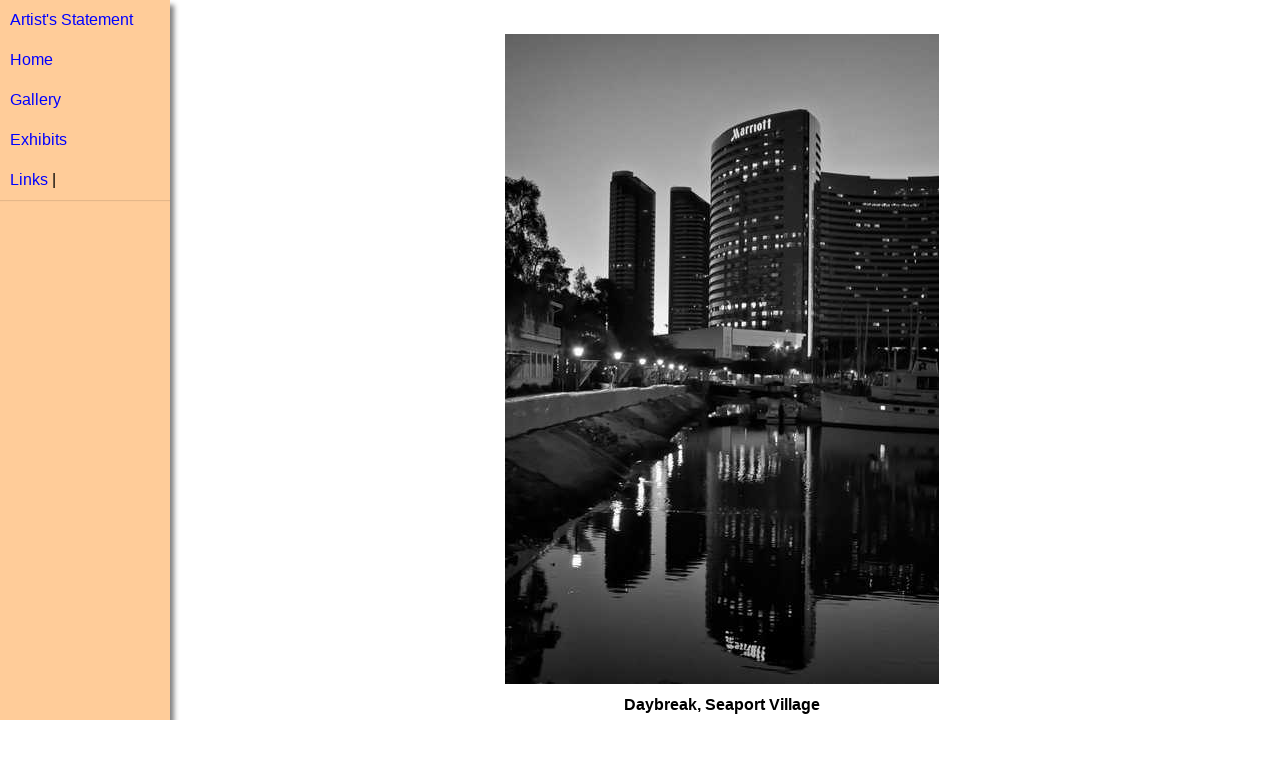

--- FILE ---
content_type: text/html; charset=UTF-8
request_url: http://www.jeanval.com/public/display_images.php?u_id=97&
body_size: 10963
content:
<!DOCTYPE HTML PUBLIC "-//W3C//DTD HTML 4.01 Transitional//EN" "http://www.w3.org/TR/html4/loose.dtd">
<!doctype html>
<html lang="en">
<head prefix="og: http://ogp.me/ns# fb: http://ogp.me/ns/fb#
                  article: http://ogp.me/ns/article#" />
                                    
<script type="text/javascript">
document.onkeyup = function(e) { // key pressed
    if(document.activeElement.nodeName === "INPUT"
    || document.activeElement.nodeName === "TEXTAREA") {
        return; // abort if focusing input box
    }

    var elems = document.getElementsByTagName("link"),
        links = {};

    for(var i = 0; i < elems.length; i++) { // filter link elements
        var elem = elems[i];
        if(elem.rel === "prev") { // add prev to links object
            links.prev = elem;
        } else if(elem.rel === "next") { // ad next to links object
            links.next = elem;
        }
    }

    if(e.keyCode === 37) { // left key
        location.href = links.prev.href;
    } else if(e.keyCode === 39) { // right key
        location.href = links.next.href;
    }
};
</script>
<title>Digital Art and Photography by John Valois: Daybreak, Seaport Village</title>
  <meta property="og:title" content="Daybreak, Seaport Village"/>
<meta property="og:type" content="article"/>
<meta property="og:description" content="Limited edition of ten."/>
<meta property="og:site_name" content="Digital Art and Photography by John Valois"/>
<meta property="og:url" content="http://www.jeanval.com/public/display_images.php?u_id=97&" />
<meta property="og:image" content="" />
<meta name="keywords" content="fine, art, John Valois, digital, photography, ">
<meta name="description" content="Fine art by John Valois...">
<meta http-equiv="Content-Type" content="text/html; charset=iso-8859-1">
<!-- InstanceBeginEditable name="head" --><!-- InstanceEndEditable -->




    <meta charset="utf-8">
    <meta name="viewport" content="width=device-width, initial-scale=1.0">

    

    
        <!-- Global site tag (gtag.js) - Google Analytics -->
<script async src="https://www.googletagmanager.com/gtag/js?id=UA-210595135-1">
</script>
<script>
  window.dataLayer = window.dataLayer || [];
  function gtag(){dataLayer.push(arguments);}
  gtag('js', new Date());

  gtag('config', 'UA-210595135-1');
</script>
    

    <link rel="stylesheet" href="../pure_css/pure-min.css">
    <link rel="stylesheet" href="../includes/pure_side_menu.css">


<script type="text/javascript" src="../includes/anylinkcssmenu.js">


/***********************************************
* AnyLink CSS Menu script v2.0- � Dynamic Drive DHTML code library (www.dynamicdrive.com)
* This notice MUST stay intact for legal use
* Visit Project Page at http://www.dynamicdrive.com/dynamicindex1/anylinkcss.htm for full source code
***********************************************/

</script>
<style type="text/css"><!--
/* ######### CSS for drop down menus (http://www.dynamicdrive.com/dynamicindex1/anylinkcss.htm) ######### */
.selectedanchor{ /*CSS class that gets added to the currently selected anchor link (assuming it's a text link)*/
background: #fde4b5;
}

.warning {
	font-style: italic;
	color: #FF0000;
	/*font-size: small;*/
}
#menu {
	background:#ffcc99;
}

.small {
	/*font-style: italic;
	color: #FF0000;*/
	font-size: small;
}
.addthis_toolbox {
padding-top: 2em;
padding-bottom: 1em;
}



/* ######### Default class for drop down menus ######### */

.anylinkcss{
/*position: absolute;*/
position: fixed;
left: 0;
top: 0;
visibility: hidden;
border: 1px solid black;
border-bottom-width: 0;
line-height: 18px;
z-index: 100; /* zIndex should be greater than that of shadow's below */
background: #fde4b5;
width: 180px; /* default width for menu */
}

.anylinkcss ul{
margin: 0;
padding: 0;
list-style-type: none;
}

.anylinkcss ul li a{
width: 100%;
display: block;
/*text-indent: 3px;*/
border-bottom: 1px solid black;
padding: 1px 0;
text-decoration: none;
//font-weight: bold;
text-indent: 5px;
}

.anylinkcss A:link {color: #0000FF}
.anylinkcss A:visited {color: #6633CC}
.anylinkcss A:active {color: #663300 }

.anylinkcss a:hover{ /*hover background color*/
background: #ffcc99;
color: red;
}

/* ######### Alternate multi-column class for drop down menus ######### */


.anylinkcsscols{
/*position: absolute;*/
position: fixed;
left: 0;
top: 0;
visibility: hidden;
border: 1px solid black;
padding: 10px;
font: normal 12px Verdana;
z-index: 100; /*zIndex should be greater than that of shadow's below*/
background: #DEFFCA;
}

.anylinkcsscols .column{
width: 130px;
float: left;
}

.anylinkcsscols .column ul{
margin: 0;
padding: 0;
list-style-type: none;
}

.anylinkcsscols li{
padding-bottom: 3px;
}

/* ######### class for shadow DIV ######### */


.anylinkshadow{ /*CSS for shadow. Keep this as is */
/*position: absolute;*/
position: fixed;
left: 0;
top: 0;
z-index: 99; /*zIndex for shadow*/
background: black;
visibility: hidden;
}	
/* ######### end CSS for drop down menus ######### */


/* ##### CSS for google translate wiget to make it fit ##### */
.goog-te-gadget { 
	font-size: 10px !important;
}
.goog-te-gadget img {
	width: 41px !important;
}
.goog-logo-link {
	font-size: 11px !important;
}
/* ##### end CSS for google translate wiget  ##### */
--></style> 
<script type="text/javascript">

//anylinkcssmenu.init("menu_anchors_class") ////Pass in the CSS class of anchor links (that contain a sub menu)
anylinkcssmenu.init("anchorclass")
</script>

<div id="fb-root"></div>
<script>(function(d, s, id) {
  var js, fjs = d.getElementsByTagName(s)[0];
  if (d.getElementById(id)) return;
  js = d.createElement(s); js.id = id;
  js.src = "//connect.facebook.net/en_US/all.js#xfbml=1";
  fjs.parentNode.insertBefore(js, fjs);
}(document, 'script', 'facebook-jssdk'));</script>


<script language="JavaScript">
<!--

function changelayer_vis(newvis, newvis2){   
      if(document.layers){            
 //thisbrowser="NN4";             
document.layers["fred"].visibility=newvis;  
document.layers["wilma"].visibility=newvis2;        
}         
if(document.all){ 
            //thisbrowser="ie"          
   document.all.fred.style.visibility=newvis; 
   document.all.wilma.style.visibility=newvis2; 
       }        
 if(!document.all && document.getElementById){        
     //thisbrowser="NN6";          
   document.getElementById("fred").style.visibility=newvis;
   document.getElementById("wilma").style.visibility=newvis2;           
 }
 }
 
function MM_reloadPage(init) {  //reloads the window if Nav4 resized
  if (init==true) with (navigator) {if ((appName=="Netscape")&&(parseInt(appVersion)==4)) {
    document.MM_pgW=innerWidth; document.MM_pgH=innerHeight; onresize=MM_reloadPage; }}
  else if (innerWidth!=document.MM_pgW || innerHeight!=document.MM_pgH) location.reload();
}
MM_reloadPage(true);



function fapbkg(obj, fapbkg) { //
	obj.style.background=fapbkg
}


function popUp(URL) {
day = new Date();
id = day.getTime();
eval("page" + id + " = window.open(URL, '" + id + "', 'toolbar=0,scrollbars=0,location=0,statusbar=0,menubar=0,resizable=0,width=300,height=350');");

}

function openScript(url, width, height) {
        var Win = window.open(url,"openScript",'width=' + width + ',height=' + height + ',resizable=yes,scrollbars=yes,menubar=yes,status=no' );
}


//-->
</script>

<style type="text/css"><!--#menucontainer {
    margin: 20px;
    height: 30px;
    
    text-align: justify;
    -ms-text-justify: distribute-all-lines;
    text-justify: distribute-all-lines;
    
    /* just for demo */
    min-width: 1200px;
}

#menucontainer > div {
    width: 80px;
    height: 30px;
    vertical-align: top;
    display: inline-block;
    *display: inline;
    zoom: 1
}
#menucontainer:after {
    content: '';
    width: 100%;
    display: inline-block;
    font-size: 0;
    line-height: 0
}
iframe {
    align-items: center;
	margin: 0 auto;
	display:block;
}
/* ######### Fine Art Post Specific CSS ######### */
.parent {
 display: flex;
 justify-content: center;
}

/*        * { 
            margin: auto; 
        } 
*/
          
        .lgShadow { 
            box-shadow: 4px 5px 5px grey;
        } 
 
          
         
 .horiz_centered {

}
.horiz_wrapper {
    display: flex;
    justify-content: center;

}
 
.centered-element {
  margin: 0;
  position: absolute;
  top: 50%;
  transform: translateY(-50%);
 
  margin: 0;
  position: absolute;
  top: 50%;
  transform: translateY(-50%);
}
.longtext {
	text-align: left;
	padding-right: 1em;
	overflow-wrap: break-word;
	margin-bottom: 20px;
}
.recordcount {
	font-size: 1.2em;
	padding-bottom: 20px;
}
.fapcontent { 
padding-bottom: 20px;
} 
.fore {color:#000000}
.fore A:link {color: #0000FF}
.fore A:visited {color: #6633CC}
.fore A:active {color: #663300 }
.fore A:hover {color: red}

.back { 
COLOR: #000000;
 text-align:left;
 } 
.back a { COLOR: #0000FF } 
.back a:visited { COLOR:#6633CC }
.back a:active {color: #663300 }
.back a:hover { COLOR: red }


h1,h2,h3,h4 {margin:0;}  .sendright {
text-align: right;
float:right;
} 
.txtleft {
text-align: left;
} 


.previous {
  display: flex; 
  align-items: center;

} 




.fapstyle { margin: 0;
 padding: 0;

background-color:#FFFFFF;
font-family: Arial, Helvetica, sans-serif;
background-repeat: repeat-y;  

}


.introstyle {  text_align: left;  vertical_align: top;  } 


@media screen and (min-width:100px) and (max-width:767px) {
	.fapstyle {
		background-image:none;
	}
}
 
	
p.fapcontentstyle { 
text-indent: 2em;
}
.contentstyle {  text_align: left;  vertical_align: top;  } 




.linkstyle { }
.introstyle {
	text-align: left;
}

.bottom_aligner {
    display: inline-block;
    height: 100%;
    vertical-align: bottom;
    /*width: 0px;*/
}


.thumbformat {
	font-size: medium;
	font-style: normal;
	font-weight: bold;
	color: #FF0000;
}

.submenu {
	margin-top: -38px;
	
}
.imtitlestyle {
	overflow-wrap: break-word;
	letter-spacing:normal
}



    .clear {  
    clear:both;  
    }  
      
    #wrapper {  
     width:480px;  
     margin:0px auto;  
     padding:15px 0px;  
    }  
      
    .comment {  
     padding:5px;  
     border:1px solid #fde4b5;  
     margin-top:15px;  
     list-style:none;  
    }  
      
    .aut {  
     font-weight:bold;  
    }  
      
    .timestamp {  
     font-size:85%;  
     float:rightright;  
    }  
      
    #comment_form {  
     margin-top:15px;  
    }  
      
    #comment_form input {  
     font-size:1.2em;  
     margin:0 0 10px;  
     padding:3px;  
     display:block;  
     width:100%;  
    }  
      
.newboxes {
    display: none;
}

      
    #comment_body {  
     display:block;  
     width:100%;  
     height:150px;  
    }  
      
    #submit_button {  
     text-align:center;   
     clear:both;  
    } 
    





.shadow { /* modified to put border color here with white outline rather than wrapper */
	padding: 0px;
	}


.imagecapt {
    text-align: center;
    margin-top: 1em;
    /* height: 2em; */
    margin-bottom: .5em;
}
.alignbottom {
 // position: absolute;
  //top: 50%;
  //transform: translateY(-50%);
}
.alignbottomcontainer {
  //position: relative;
}
.aligncenter {
    display: inline-block;
    margin-left: auto;
    margin-right: auto; 
    //width: 6em;
}
.wrapper { /* border color is now in .shadow */
    /* background-color: ; */
    //display: inline-block;
    position: relative;
    line-height: 0;
    padding-right: px;
    margin-right: 1em;
    margin-left: 1em;
    
}
/*
img {
    height: 100px;
}
*/

.Aligner { /* on small screens wrap */
  display: flex;
  flex-wrap: nowrap;
  align-items: center;
  justify-content: center;
}
.Aligner img { /* on med screens im height */
  /* height: 200px; */
}
.sold_in_corner img {
	height: auto;
}

@media all and (max-width: 800px) {
 .Aligner {
    flex-wrap: wrap;
    /* When on medium sized screens, nowrap */
    
  }
  .Aligner img { /* on med screens im height */
   /*//height: 100%; */
}
}
.Align-center {
	justify-content: center;
}
.Aligner-item {
  max-width: 50%;
}

.Aligner-item--top {
  align-self: flex-start;
  letter-spacing:normal;
}

.Aligner-item--bottom {
  align-self: flex-end;
  letter-spacing:normal;
  padding: 1em;
}
.wrapper-flex { /* border color is now in .shadow */
    /* background-color: ; */
   /*display: inline-block;*/
    position: relative;
    /*line-height: 0; */
   /*padding-right: px; */
   /* margin-right: 1em; */
   /* margin-left: 1em;  removing these aligns better with content above */
    
}
.aligncenter2 {
    /*display: inline-block;
    //margin-left: auto;
    //margin-right: auto; 
    //width: 6em;*/
    width: 70%;
  margin: 10px auto;
  position: relative;
}
.wrapper2 {
    background-color: ;
    display: inline-block;
    position: relative;
    line-height: 0;
    padding-right: px;
    margin: 0px 0 0 -50px;
  	left: 50%;
   /* margin-right: 1em;
   // margin-left: 1em; */
    
}
.outside-div {
  display: table;
  width: 100%;
}
.inside-div {
  display: table-cell;
  text-align: center;
  vertical-align: bottom;
}
.menuwrapper {
    background-color: ;
    display: inline-block;
    position: relative;
    line-height: 0;
    margin-right: 1em;
    /*margin-left: 1em;*/
    margin-top: .5em;
   
    
}
.thumbofmainim {
    /*background-color: ; */
}
.badge {
    position: absolute;
    bottom: px;
    right: px;
}


.im-shadow  {
//background:white;
/*display:block;*/
	padding: 0px;
	}



.foreimage {	
	}
.texthighlight { margin: 0;
 padding: 0px;

background: #fde4b5} .es {
	background-color: #FFFFFF;
	background-image: url(graphics/bkgv.gif);
	background-repeat: repeat-y;
	font-family: Arial, Helvetica, sans-serif;
	}
	

a:link {
text-decoration: none;
}
a:visited {
text-decoration: none;
}
	
.vmenu {
    line-height: 95%;
}	
	
		

--></style>

 
<script type="text/javascript">
var addthis_config = {
           services_compact: 'email, facebook, twitter, more',
           services_exclude: 'print' 
} 
</script>

<script type="text/javascript" src="../includes/jquery-1.11.0.min.js"></script>
<style>
#pup {
  position:absolute;
  z-index:200; /* aaaalways on top*/
  padding: 3px;
  margin-left: 10px;
  margin-top: 5px;
  /* width: 250px; */
  border: 1px solid black;
  background: #fde4b5;
  text-align:center;
  }
.pup a:hover{ /*hover background color*/
background: #ffcc99;
color: red;
}
</style>

<script type="text/javascript">
/*
--------------------------------------------------------------------------
Code for link-hover text boxes
By Nicolas Honing
Usage: <a onmouseover="nhpup.popup('popup text' [, {'class': 'myclass', 'width': 300}])">a link</a>
The configuration dict with CSS class and width is optional - default is class .pup and width of 200px.
You can style the popup box via CSS, targeting its ID #pup.
You can escape " in the popup text with &quot;.
Tutorial and support at http://nicolashoening.de?twocents&nr=8
http://www.nicolashoening.de/?twocents&nr=8
--------------------------------------------------------------------------
*/

nhpup = {

    pup: null, // This is out popup box, represented by a div
    identifier: "pup", // Name of ID and class of the popup box
    minMargin: 15, // Set how much minimal space there should be (in pixels)
                    // between the popup and everything else (borders, mouse)
    //default_width: 200, // Will be set to width from css in document.ready
    move: false, // Move it around with the mouse? we are only ready for that when the mouse event is set up.
                   // Besides, having this turned off intially is resource-friendly.

    /*
Write message, show popup w/ custom width if necessary,
make sure it disappears on mouseout
*/
    popup: function(p_msg, p_config)
    {
        // do track mouse moves and update position
        this.move = true;
        // restore defaults
        this.pup.removeClass()
                .addClass(this.identifier)
                .width(this.default_width);

        // custom configuration
        if (typeof p_config != 'undefined') {
            if ('class' in p_config) {
                this.pup.addClass(p_config['class']);
            }
            if ('width' in p_config) {
                this.pup.width(p_config['width']);
            }
        }

        // Write content and display
        this.pup.html(p_msg).show();

        // Make sure popup goes away on mouse out and we stop the constant
        // positioning on mouse moves.
        // The event obj needs to be gotten from the virtual
        // caller, since we use onmouseover='nhpup.popup(p_msg)'
        var t = this.getTarget(arguments.callee.caller.arguments[0]);
        $(t).unbind('mouseout').bind('mouseout',
            function(e){
                nhpup.pup.hide();
                nhpup.move = false;
            }
        );
    },

    // set the target element position
    setElementPos: function(x, y)
    {
        // Call nudge to avoid edge overflow. Important tweak: x+10, because if
        // the popup is where the mouse is, the hoverOver/hoverOut events flicker
        var x_y = this.nudge(x + 10, y);
        // remember: the popup is still hidden
        this.pup.css('top', x_y[1] + 'px')
                .css('left', x_y[0] + 'px');
    },

    /* Avoid edge overflow */
    nudge: function(x,y)
    {
        var win = $(window);

        // When the mouse is too far on the right, put window to the left
        var xtreme = $(document).scrollLeft() + win.width() - this.pup.width() - this.minMargin;
        if(x > xtreme) {
            x -= this.pup.width() + 2 * this.minMargin;
        }
        x = this.max(x, 0);

        // When the mouse is too far down, move window up
        if((y + this.pup.height()) > (win.height() + $(document).scrollTop())) {
            y -= this.pup.height() + this.minMargin;
        }

        return [ x, y ];
    },

    /* custom max */
    max: function(a,b)
    {
        if (a>b) return a;
        else return b;
    },

    /*
Get the target (element) of an event.
Inspired by quirksmode
*/
    getTarget: function(e)
    {
        var targ;
        if (!e) var e = window.event;
        if (e.target) targ = e.target;
        else if (e.srcElement) targ = e.srcElement;
        if (targ.nodeType == 3) // defeat Safari bug
            targ = targ.parentNode;
        return targ;
    }

};


/* Prepare popup and define the mouseover callback */
jQuery(document).ready(function(){
    // create default popup on the page
    $('body').append('<div id="' + nhpup.identifier + '" class="' + nhpup.identifier + '" style="position:abolute; display:none; z-index:200;"></div>');
    nhpup.pup = $('#' + nhpup.identifier);

    // set dynamic coords when the mouse moves
    $(document).mousemove(function(e){
        if (nhpup.move){
            nhpup.setElementPos(e.pageX, e.pageY);
        }
    });
});
</script>
<style>
.custom-wrapper {
    background-color: #ffd390;
    margin-bottom: 1em;
    -webkit-font-smoothing: antialiased;
    height: 2.1em;
    overflow: hidden;
    -webkit-transition: height 0.5s;
    -moz-transition: height 0.5s;
    -ms-transition: height 0.5s;
    transition: height 0.5s;
}

.custom-wrapper.open {
    height: 14em;
}

.custom-menu-3 {
    text-align: right;
}

.custom-toggle {
    width: 34px;
    height: 34px;
    display: block;
    position: absolute;
    top: 0;
    right: 0;
    display: none;
}

.custom-toggle .bar {
    background-color: #777;
    display: block;
    width: 20px;
    height: 2px;
    border-radius: 100px;
    position: absolute;
    top: 18px;
    right: 7px;
    -webkit-transition: all 0.5s;
    -moz-transition: all 0.5s;
    -ms-transition: all 0.5s;
    transition: all 0.5s;
}

.custom-toggle .bar:first-child {
    -webkit-transform: translateY(-6px);
    -moz-transform: translateY(-6px);
    -ms-transform: translateY(-6px);
    transform: translateY(-6px);
}

.custom-toggle.x .bar {
    -webkit-transform: rotate(45deg);
    -moz-transform: rotate(45deg);
    -ms-transform: rotate(45deg);
    transform: rotate(45deg);
}

.custom-toggle.x .bar:first-child {
    -webkit-transform: rotate(-45deg);
    -moz-transform: rotate(-45deg);
    -ms-transform: rotate(-45deg);
    transform: rotate(-45deg);
}

@media (max-width: 47.999em) {

    .custom-menu-3 {
        text-align: left;
    }

    .custom-toggle {
        display: block;
    }

}
</style>
<script>
(function (window, document) {
var menu = document.getElementById('menu'),
    WINDOW_CHANGE_EVENT = ('onorientationchange' in window) ? 'orientationchange':'resize';

function toggleHorizontal() {
    [].forEach.call(
        document.getElementById('menu').querySelectorAll('.custom-can-transform'),
        function(el){
            el.classList.toggle('pure-menu-horizontal');
        }
    );
};

function toggleMenu() {
    // set timeout so that the panel has a chance to roll up
    // before the menu switches states
    if (menu.classList.contains('open')) {
        setTimeout(toggleHorizontal, 500);
    }
    else {
        toggleHorizontal();
    }
    menu.classList.toggle('open');
    document.getElementById('toggle').classList.toggle('x');
};

function closeMenu() {
    if (menu.classList.contains('open')) {
        toggleMenu();
    }
}

document.getElementById('toggle').addEventListener('click', function (e) {
    toggleMenu();
});

window.addEventListener(WINDOW_CHANGE_EVENT, closeMenu);
})(this, this.document);

</script>
<style> .custom-wrapper {
    background-color: #ffd390;
    margin-bottom: 1em;
    -webkit-font-smoothing: antialiased;
    height: 2.1em;
    overflow: hidden;
    -webkit-transition: height 0.5s;
    -moz-transition: height 0.5s;
    -ms-transition: height 0.5s;
    transition: height 0.5s;
}

.custom-wrapper.open {
    height: 14em;
}

.custom-menu-3 {
    text-align: right;
}

.custom-toggle {
    width: 34px;
    height: 34px;
    display: block;
    position: absolute;
    top: 0;
    right: 0;
    display: none;
}

.custom-toggle .bar {
    background-color: #777;
    display: block;
    width: 20px;
    height: 2px;
    border-radius: 100px;
    position: absolute;
    top: 18px;
    right: 7px;
    -webkit-transition: all 0.5s;
    -moz-transition: all 0.5s;
    -ms-transition: all 0.5s;
    transition: all 0.5s;
}

.custom-toggle .bar:first-child {
    -webkit-transform: translateY(-6px);
    -moz-transform: translateY(-6px);
    -ms-transform: translateY(-6px);
    transform: translateY(-6px);
}

.custom-toggle.x .bar {
    -webkit-transform: rotate(45deg);
    -moz-transform: rotate(45deg);
    -ms-transform: rotate(45deg);
    transform: rotate(45deg);
}

.custom-toggle.x .bar:first-child {
    -webkit-transform: rotate(-45deg);
    -moz-transform: rotate(-45deg);
    -ms-transform: rotate(-45deg);
    transform: rotate(-45deg);
}

@media (max-width: 47.999em) {

    .custom-menu-3 {
        text-align: left;
    }

    .custom-toggle {
        display: block;
    }

}
</style> <link data-rh="true" rel="stylesheet" href="../pure_css/images.css"> 
<link rel="stylesheet" href="../pure_css/pure-min.css">
<link rel="stylesheet" href="../pure_css/grids-responsive-min.css">
<link rel="stylesheet" href="../pure_css/hidden.css">
 <link rel="stylesheet" href="../pure_css/pricing.css">
  <!--[if lte IE 8]>
        <link rel="stylesheet" href="css/layouts/side-menu-old-ie.css">
    <![endif]-->
    <!--[if gt IE 8]><!-->
        <link rel="stylesheet" href="../pure_css/side-menu.css">

    <!--<![endif]-->
    
</head>
<body class="fapstyle navigation-with-keyboard back" data-rh="class">

    
        
       


<div id="layout" class="fapstyle" style="margin-right: 6px;">
    <!-- Menu toggle -->
    <a href="#menu" id="menuLink" class="menu-link">
        <!-- Hamburger icon -->
        <span></span>
    </a>
    
<div id="menu" class="lgShadow">
	<div class="pure-menu" class="lgShadow">
					    	
 
<!-- dropdown version -->





<div id="menumain"  width:140px; z-index:5; visibility: visible; height: 430px;"> 
<table width="144" border="0" cellspacing="2" cellpadding="3" style="margin-left: 10px;">


					
		



<!-- start loop -->
 
<tr>
<td height="40" >
<td>
 
 

 

<!--  main menu  item - parent =0 last =   0 -->
<span >
<a  href="view_text.php?user_id=3">Artist's Statement</a>
</span>
</td>
</tr>
  




<!-- start loop -->
 
<tr>
<td height="40" >
<td>
 
 

 

<!--  main menu  item - parent =0 last =   0 -->
<span >
<a  href="../index.php">Home</a>
</span>
</td>
</tr>
  




<!-- start loop -->
 
<tr>
<td height="40" >
<td>
 
 

 

<!--  main menu (with sub)  item - parent =0 last =   0 -->

		<span></span>
	<div class="pure-hidden-xs pure-hidden-sm pure-hidden-md pure-u-lg-1">
		<span >
		<a  href="view_all.php" class="anchorclass" rel="submenu10v" rev="lr">Gallery</a>    
		</span>
		<span></span>
	</div>
	<div class="pure-u-xs-1 pureu-sm-1 pureu-md-1 pure-hidden-lg pure-hidden-xl pure-hidden-xxl">
	<!--  main menu (with sub) link goes to list of parent plus submenu items -->
		<span >
		<a href="list.php?parent=10">Gallery</a>    
		</span>
	</div>
	




<!-- start loop -->
<!-- first submenu item - parent =10 last =   0 -->

<div id="submenu10v" class="anylinkcss" style="z-index: 2000;">
<ul>
<li><a  href="view_exhibit.php?user_id=206">Flowers</a></li>





<!-- start loop -->
<li><a  href="view_exhibit.php?user_id=216">Marine Scenes</a></li>




<!-- start loop -->
<li><a  href="view_exhibit.php?user_id=217">Varia</a></li>




<!-- start loop -->
<li><a  href="view_exhibit.php?user_id=220">Psyscapes</a></li>




<!-- start loop -->
<li><a  href="view_exhibit.php?user_id=210">Landscapes and Cityscapes</a></li>




<!-- start loop -->
<li><a  href="view_exhibit.php?user_id=215">Fun Things</a></li>




<!-- start loop -->
<li><a  href="view_exhibit.php?user_id=208">Primal Series</a></li>




<!-- start loop -->
<li><a  href="view_exhibit.php?user_id=211">Abstractions</a></li>




<!-- start loop -->
<li><a  href="view_exhibit.php?user_id=212">Commentary</a></li>




<!-- start loop -->
<!-- end of submenu - parent =0 last =   10 -->
</ul>
</div>
</td>
</tr>	
						 
 
<tr>
<td height="40" >
<td>
 
 

 

<!--  main menu (with sub)  item - parent =0 last =   10 -->

			<span >
		<a  href="list.php?user_id=1" class="anchorclass" rel="submenu1v" rev="lr">Exhibits</a>    
		</span>	
	




<!-- start loop -->
<!-- first submenu item - parent =1 last =   0 -->

<div id="submenu1v" class="anylinkcss" style="z-index: 2000;">
<ul>
<li><a  href="view_text.php?user_id=13">Past Exhibitions</a></li>





<!-- start loop -->
<li><a  href="view_text.php?user_id=14">Current and Upcoming Exhibitions</a></li>




<!-- start loop -->
<!-- end of submenu - parent =0 last =   1 -->
</ul>
</div>
</td>
</tr>	
						 
 
<tr>
<td height="40" >
<td>
 
 

 

<!--  main menu (with sub)  item - parent =0 last =   1 -->

			<span >
		<a  href="list.php?user_id=5" class="anchorclass" rel="submenu5v" rev="lr">Links</a>    
		</span>	
	




<!-- start loop -->
<!-- first submenu item - parent =5 last =   0 -->

<div id="submenu5v" class="anylinkcss" style="z-index: 2000;">
<ul>
<li><a  href="view_text.php?user_id=15">Museum of Computer Art</a></li>





<!-- start loop -->
<li><a  href="view_text.php?user_id=16">IEEE Computer Graphics</a></li>




<!-- start loop -->
<li><a  href="view_text.php?user_id=7">La Jolla Art Association</a></li>




<!-- start loop -->
<li><a  href="view_text.php?user_id=12">SD Photoshop Users Group</a></li>


</ul>
</div>
				| </td>
</table>




</div>


 	</div>
</div>
<div id="header_2023" style="max-width: 1200px;">
	<!-- 888888   --><!-- end <div class="pure-u-1-> --> </div>     
 
				 				    <div id="main">
        

       <div class="fapcontent content" style="padding-bottom: 20px; padding-top: 20px;">
<!-- fapcontent can format as shadow box -->
        						 
			<div class="pure-g">
			<div id="main image" class="pure-u-1">
												<div class="parent" >
					<img class="pure-img-responsive im-shadow" src="http://www.fineartpost.com/albums/album1278/Daybreak_Seaport_Village_Marina_04_BW.jpg"  alt="Daybreak, Seaport Village" border="0">
					</div>
					
 
        <table id="image_info2014" width="100%" class="back">
         
         
          <tr> 
            <td colspan="2" align='center'>
            	<strong class="titlestyle">
            		<div class="imtitlestyle">
            			Daybreak, Seaport Village            			
            			             
            <div class="imageinfostyle">
				, Photograph, 18 in.						x 
						12 in.				
									            </div>
            
            		</div>
            	</strong>
           
          	</td>
          </tr>
          <tr> 
            <td align="center" colspan="2">
                                
			  
			  
			   </td>
          </tr>
                                       
                    <tr> 
            <td class="introstyle" align="center" colspan="2"> 
                         Pigmented inks on Museo Silver Rag.              </td>
          </tr>
                       
        </table>
 			<!-- END tr3 main image-  --></div class="">
			<!-- END tr3-pure-g  --></div class="pure-g">
			<div class="pure-g">
			<div id="text" class="pure-u-1">
							<div class="contentstyle" >
					 <div class="longtext" style="text-align: center;">Limited edition of ten. </div q>
					</div r> 			<!-- END tr5 sell-  --></div class="">
			<!-- END tr5-pure-g  --></div class="pure-g">
			<div class="pure-g">
			<div id="next prev thumbs" class="pure-u-1">
		<div class="horiz_wrapper">
<div class="horiz_centered">
						<br><hr  COLOR="#000000" NOSHADE> 
			<div class="pure-g"> 
				<div class="pure-u-2-24">
										<a id="prevlink" href="display_images.php?u_id=236&amp;">
					<img class="pure-img-responsive" src="../graphics/np_previous_sm_grey.png">
					</a>
									
				</div s>
			

		 
		

<div class="pure-u-4-24">
	<div class="Aligner-item--bottom">

				<!--  pullim5	-->
				<a href="display_images.php?u_id=16&" >
						
				

						<div class="parent"  >
							<img class="pure-img-responsive shadow" src="http://www.fineartpost.com/albums/album1278/Calla_Lily.micro.jpg"   alt="Calla Lilies">
						</div>

				
										
									</a>
		

	</div>
</div>


 	
 		   
		  
				 
		
		

<div class="pure-u-4-24">
	<div class="Aligner-item--bottom">

				<!--  pullim5	-->
				<a href="display_images.php?u_id=266&" >
						
				

						<div class="parent"  >
							<img class="pure-img-responsive shadow" src="http://www.fineartpost.com/albums2//LegacyZfinal_01.micro.jpg"   alt="Legacy">
						</div>

				
										
									</a>
		

	</div>
</div>


 	
 		   
		  
				 
		
		

<div class="pure-u-4-24">
	<div class="Aligner-item--bottom">

				<!--  pullim5	-->
				<a href="display_images.php?u_id=249&" >
						
				

						<div class="parent"  >
							<img class="pure-img-responsive shadow" src="http://www.fineartpost.com/albums2//ParkZMuse.micro.jpg"   alt="Park Muse">
						</div>

				
										
									</a>
		

	</div>
</div>


 	
 		   
		  
				 
		
		

<div class="pure-u-4-24">
	<div class="Aligner-item--bottom">

				<!--  pullim5	-->
				<a href="display_images.php?u_id=222&" >
						
				

						<div class="parent"  >
							<img class="pure-img-responsive shadow" src="http://www.fineartpost.com/albums2/album1278/Joseph_Colombo.micro.jpg"   alt="A Life Remembered">
						</div>

				
										
									</a>
		

	</div>
</div>


 	
 		   
		  
				 
		
		

<div class="pure-u-4-24">
	<div class="Aligner-item--bottom">

				<!--  pullim5	-->
				<a href="display_images.php?u_id=286&" >
						
				

						<div class="parent"  >
							<img class="pure-img-responsive shadow" src="http://www.fineartpost.com/albums2/images/BeneathZtheZHighway.micro.jpg"   alt="Beneath the Underpass">
						</div>

				
										
									</a>
		

	</div>
</div>


 	
 		   
		  
				 
			 			
              			
	 			
	 		
					 									
							
					 									
							
					 									
							
					 									
							
					 									
							
							
				<div class="pure-u-2-24">
										<a id="nextlink" href="display_images.php?u_id=272&amp;">
					<img class="pure-img-responsive" src="../graphics/np_next_sm_grey.png">
					</a>
									
				</div t>
			</div u>		
				 			<!-- END tr6 next prev thumbs-  --></div class="">
			<!-- END tr6-pure-g  --></div class="pure-g">
	<!-- 888888   --><!-- end <div class="pure-u-1-> --> </div cc>     
	<!-- 999999   --><!-- end <div class="pure-g"> --> </div dd> 










</div>
				 
</div> 
      <div id="footer_2023" style="max-width: 1200px;">
			<div class="pure-g">
			<div id="menu_bottom" class="pure-u-1">
		
      		<div style="padding: 12px;">
      						
 
<!-- dropdown version -->





<div id="horz_menu" style="text-align:center;position:z-index:4;">

					
		



<!-- start loop -->
<br>
<!--  main menu  item - parent =0 last =   0 -->
<span >
<a  href="view_text.php?user_id=3">Artist's Statement</a>
</span>
  




<!-- start loop -->
| 
<!--  main menu  item - parent =0 last =   0 -->
<span >
<a  href="../index.php">Home</a>
</span>
  




<!-- start loop -->
| 
<!--  main menu (with sub)  item - parent =0 last =   0 -->

			<span >
		<a  href="view_all.php" class="anchorclass" rel="submenu10f" >Gallery</a>    
		</span>	
	




<!-- start loop -->
<!-- first submenu item - parent =10 last =   0 -->

<div id="submenu10f" class="anylinkcss" style="z-index: 2000;">
<ul>
<li><a  href="view_exhibit.php?user_id=206">Flowers</a></li>





<!-- start loop -->
<li><a  href="view_exhibit.php?user_id=216">Marine Scenes</a></li>




<!-- start loop -->
<li><a  href="view_exhibit.php?user_id=217">Varia</a></li>




<!-- start loop -->
<li><a  href="view_exhibit.php?user_id=220">Psyscapes</a></li>




<!-- start loop -->
<li><a  href="view_exhibit.php?user_id=210">Landscapes and Cityscapes</a></li>




<!-- start loop -->
<li><a  href="view_exhibit.php?user_id=215">Fun Things</a></li>




<!-- start loop -->
<li><a  href="view_exhibit.php?user_id=208">Primal Series</a></li>




<!-- start loop -->
<li><a  href="view_exhibit.php?user_id=211">Abstractions</a></li>




<!-- start loop -->
<li><a  href="view_exhibit.php?user_id=212">Commentary</a></li>




<!-- start loop -->
<!-- end of submenu - parent =0 last =   10 -->
</ul>
</div>
						 
| 
<!--  main menu (with sub)  item - parent =0 last =   10 -->

			<span >
		<a  href="list.php?user_id=1" class="anchorclass" rel="submenu1f" >Exhibits</a>    
		</span>	
	




<!-- start loop -->
<!-- first submenu item - parent =1 last =   0 -->

<div id="submenu1f" class="anylinkcss" style="z-index: 2000;">
<ul>
<li><a  href="view_text.php?user_id=13">Past Exhibitions</a></li>





<!-- start loop -->
<li><a  href="view_text.php?user_id=14">Current and Upcoming Exhibitions</a></li>




<!-- start loop -->
<!-- end of submenu - parent =0 last =   1 -->
</ul>
</div>
						 
| 
<!--  main menu (with sub)  item - parent =0 last =   1 -->

			<span >
		<a  href="list.php?user_id=5" class="anchorclass" rel="submenu5f" >Links</a>    
		</span>	
	




<!-- start loop -->
<!-- first submenu item - parent =5 last =   0 -->

<div id="submenu5f" class="anylinkcss" style="z-index: 2000;">
<ul>
<li><a  href="view_text.php?user_id=15">Museum of Computer Art</a></li>





<!-- start loop -->
<li><a  href="view_text.php?user_id=16">IEEE Computer Graphics</a></li>




<!-- start loop -->
<li><a  href="view_text.php?user_id=7">La Jolla Art Association</a></li>




<!-- start loop -->
<li><a  href="view_text.php?user_id=12">SD Photoshop Users Group</a></li>


</ul>
</div>
				| </td>


</div>


 			</div>

			
 							<!-- END tr3 menu_bottom-  --></div class="">
			<!-- END tr3-pure-g  --></div class="pure-g">
			<div class="pure-g">
			<div id="email" class="pure-u-1">
					<table border="0" align="center">
				<tr> 
            		<td >
      	<div id="email" style="position:z-index:4"> <a href="mailto:valoisjohn@gmail.com">valoisjohn@gmail.com</a> </div>
					</td>
				</tr>
			</table>
						<!-- END tr5 email-  --></div class="">
			<!-- END tr5-pure-g  --></div class="pure-g">
			<div class="pure-g">
			<div id="hr" class="pure-u-1">
						<hr  style="max-width: 1200px;" COLOR="#000000" NOSHADE> 
							<!-- END tr8 hr-  --></div class="">
			<!-- END tr8-pure-g  --></div class="pure-g">

<table border="0" align="center">

        <tr> 
		   
            <td align="right" valign="middle">
				<div id="fap_link" style="position:z-index:4">
				   <a href="http://www.fineartpost.com">Powered by FineArtPost</a>
				</div> 
             </td>
            <td>
				<div id="fap_globe" style="position:z-index:4"><a href="http://www.fineartpost.com">
												<img src="../graphics/dot_globe.gif" width="35" height="29" border="0" alt="FineArtPost.com">
											
					
					</a>
				</div>
            </td>
          
        </tr>
		
</table>
 </div>     
 
	

			 				
<script src="../includes/pure_ui.js"></script>

</body>
</html>